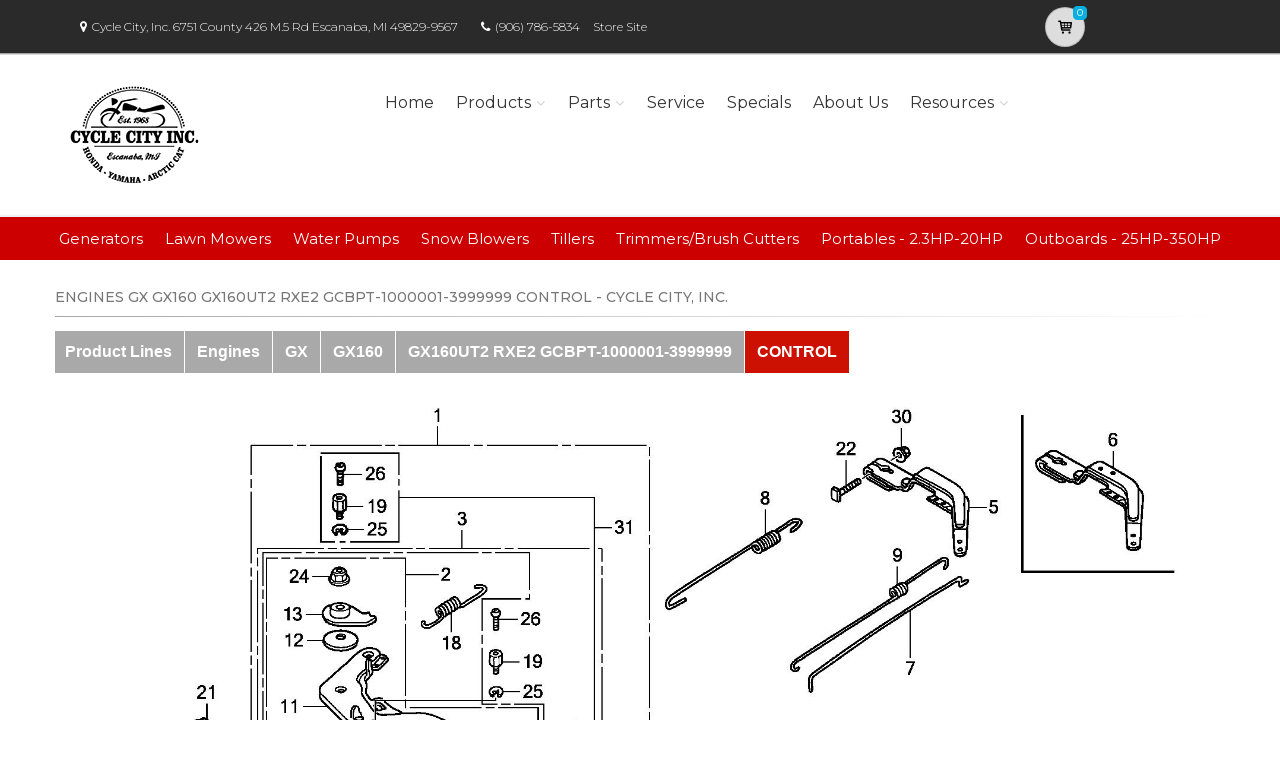

--- FILE ---
content_type: application/javascript; charset=utf-8
request_url: https://cdn.rawgit.com/anvaka/panzoom/v4.4.0/dist/panzoom.min.js
body_size: 6696
content:
(function(f){if(typeof exports==="object"&&typeof module!=="undefined"){module.exports=f()}else if(typeof define==="function"&&define.amd){define([],f)}else{var g;if(typeof window!=="undefined"){g=window}else if(typeof global!=="undefined"){g=global}else if(typeof self!=="undefined"){g=self}else{g=this}g.panzoom=f()}})(function(){var define,module,exports;return function e(t,n,r){function s(o,u){if(!n[o]){if(!t[o]){var a=typeof require=="function"&&require;if(!u&&a)return a(o,!0);if(i)return i(o,!0);var f=new Error("Cannot find module '"+o+"'");throw f.code="MODULE_NOT_FOUND",f}var l=n[o]={exports:{}};t[o][0].call(l.exports,function(e){var n=t[o][1][e];return s(n?n:e)},l,l.exports,e,t,n,r)}return n[o].exports}var i=typeof require=="function"&&require;for(var o=0;o<r.length;o++)s(r[o]);return s}({1:[function(require,module,exports){var wheel=require("wheel");var animate=require("amator");var kinetic=require("./lib/kinetic.js");var createEvent=require("./lib/createEvent.js");var preventTextSelection=require("./lib/textSelectionInterceptor.js")();var Transform=require("./lib/transform.js");var makeSvgController=require("./lib/svgController.js");var makeDomController=require("./lib/domController.js");var defaultZoomSpeed=.065;var defaultDoubleTapZoomSpeed=1.75;var doubleTapSpeedInMS=300;module.exports=createPanZoom;function createPanZoom(domElement,options){options=options||{};var domController=options.controller;if(!domController){if(domElement instanceof SVGElement){domController=makeSvgController(domElement)}if(domElement instanceof HTMLElement){domController=makeDomController(domElement)}}if(!domController){throw new Error("Cannot create panzoom for the current type of dom element")}var owner=domController.getOwner();var isDirty=false;var transform=new Transform;var realPinch=typeof options.realPinch==="boolean"?options.realPinch:false;var bounds=options.bounds;var maxZoom=typeof options.maxZoom==="number"?options.maxZoom:Number.POSITIVE_INFINITY;var minZoom=typeof options.minZoom==="number"?options.minZoom:0;var boundsPadding=typeof options.boundsPadding==="number"?options.boundsPadding:.05;var zoomDoubleClickSpeed=typeof options.zoomDoubleClickSpeed==="number"?options.zoomDoubleClickSpeed:defaultDoubleTapZoomSpeed;var beforeWheel=options.beforeWheel||noop;var speed=typeof options.zoomSpeed==="number"?options.zoomSpeed:defaultZoomSpeed;validateBounds(bounds);if(options.autocenter){autocenter()}var frameAnimation;var lastTouchEndTime=0;var touchInProgress=false;var panstartFired=false;var mouseX;var mouseY;var pinchZoomLength;var smoothScroll;if("smoothScroll"in options&&!options.smoothScroll){smoothScroll=rigidScroll()}else{smoothScroll=kinetic(getPoint,scroll,options.smoothScroll)}var moveByAnimation;var zoomToAnimation;var multitouch;listenForEvents();return{dispose:dispose,moveBy:internalMoveBy,moveTo:moveTo,centerOn:centerOn,zoomTo:publicZoomTo,zoomAbs:zoomAbs,getTransform:getTransformModel,showRectangle:showRectangle};function showRectangle(rect){var w=owner.clientWidth;var h=owner.clientHeight;var rectWidth=rect.right-rect.left;var rectHeight=rect.bottom-rect.top;if(!Number.isFinite(rectWidth)||!Number.isFinite(rectHeight)){throw new Error("Invalid rectangle")}var dh=h/rectHeight;var dw=w/rectWidth;var scale=Math.min(dw,dh);transform.x=-(rect.left+rectWidth/2)*scale+w/2;transform.y=-(rect.top+rectHeight/2)*scale+h/2;transform.scale=scale}function autocenter(){var w;var h;var left=0;var top=0;var sceneBoundingBox=getBoundingBox();if(sceneBoundingBox){left=sceneBoundingBox.left;top=sceneBoundingBox.top;w=sceneBoundingBox.right-sceneBoundingBox.left;h=sceneBoundingBox.bottom-sceneBoundingBox.top}else{w=owner.clientWidth;h=owner.clientHeight}var bbox=domController.getBBox();if(bbox.width===0||bbox.height===0){return}var dh=h/bbox.height;var dw=w/bbox.width;var scale=Math.min(dw,dh);transform.x=-(bbox.left+bbox.width/2)*scale+w/2+left;transform.y=-(bbox.top+bbox.height/2)*scale+h/2+top;transform.scale=scale}function getTransformModel(){return transform}function getPoint(){return{x:transform.x,y:transform.y}}function moveTo(x,y){transform.x=x;transform.y=y;keepTransformInsideBounds();triggerEvent("pan");makeDirty()}function moveBy(dx,dy){moveTo(transform.x+dx,transform.y+dy)}function keepTransformInsideBounds(){var boundingBox=getBoundingBox();if(!boundingBox)return;var adjusted=false;var clientRect=getClientRect();var diff=boundingBox.left-clientRect.right;if(diff>0){transform.x+=diff;adjusted=true}diff=boundingBox.right-clientRect.left;if(diff<0){transform.x+=diff;adjusted=true}diff=boundingBox.top-clientRect.bottom;if(diff>0){transform.y+=diff;adjusted=true}diff=boundingBox.bottom-clientRect.top;if(diff<0){transform.y+=diff;adjusted=true}return adjusted}function getBoundingBox(){if(!bounds)return;if(typeof bounds==="boolean"){var sceneWidth=owner.clientWidth;var sceneHeight=owner.clientHeight;return{left:sceneWidth*boundsPadding,top:sceneHeight*boundsPadding,right:sceneWidth*(1-boundsPadding),bottom:sceneHeight*(1-boundsPadding)}}return bounds}function getClientRect(){var bbox=domController.getBBox();var leftTop=client(bbox.left,bbox.top);return{left:leftTop.x,top:leftTop.y,right:bbox.width*transform.scale+leftTop.x,bottom:bbox.height*transform.scale+leftTop.y}}function client(x,y){return{x:x*transform.scale+transform.x,y:y*transform.scale+transform.y}}function makeDirty(){isDirty=true;frameAnimation=window.requestAnimationFrame(frame)}function zoomByRatio(clientX,clientY,ratio){if(isNaN(clientX)||isNaN(clientY)||isNaN(ratio)){throw new Error("zoom requires valid numbers")}var newScale=transform.scale*ratio;if(newScale<minZoom){if(transform.scale===minZoom)return;ratio=minZoom/transform.scale}if(newScale>maxZoom){if(transform.scale===maxZoom)return;ratio=maxZoom/transform.scale}var parentScaleX=1;var parentScaleY=1;var parentOffsetX=0;var parentOffsetY=0;if(domController.getScreenCTM){var parentCTM=domController.getScreenCTM();parentScaleX=parentCTM.a;parentScaleY=parentCTM.d;parentOffsetX=parentCTM.e;parentOffsetY=parentCTM.f}var x=clientX*parentScaleX-parentOffsetX;var y=clientY*parentScaleY-parentOffsetY;transform.x=x-ratio*(x-transform.x);transform.y=y-ratio*(y-transform.y);var transformAdjusted=keepTransformInsideBounds();if(!transformAdjusted)transform.scale*=ratio;triggerEvent("zoom");makeDirty()}function zoomAbs(clientX,clientY,zoomLevel){var ratio=zoomLevel/transform.scale;zoomByRatio(clientX,clientY,ratio)}function centerOn(ui){var parent=ui.ownerSVGElement;if(!parent)throw new Error("ui element is required to be within the scene");var clientRect=ui.getBoundingClientRect();var cx=clientRect.left+clientRect.width/2;var cy=clientRect.top+clientRect.height/2;var container=parent.getBoundingClientRect();var dx=container.width/2-cx;var dy=container.height/2-cy;internalMoveBy(dx,dy,true)}function internalMoveBy(dx,dy,smooth){if(!smooth){return moveBy(dx,dy)}if(moveByAnimation)moveByAnimation.cancel();var from={x:0,y:0};var to={x:dx,y:dy};var lastX=0;var lastY=0;moveByAnimation=animate(from,to,{step:function(v){moveBy(v.x-lastX,v.y-lastY);lastX=v.x;lastY=v.y}})}function scroll(x,y){cancelZoomAnimation();moveTo(x,y)}function dispose(){wheel.removeWheelListener(domElement,onMouseWheel);owner.removeEventListener("mousedown",onMouseDown);owner.removeEventListener("keydown",onKeyDown);owner.removeEventListener("dblclick",onDoubleClick);if(frameAnimation){window.cancelAnimationFrame(frameAnimation);frameAnimation=0}smoothScroll.cancel();releaseDocumentMouse();releaseTouches();triggerPanEnd()}function listenForEvents(){owner.addEventListener("mousedown",onMouseDown);owner.addEventListener("dblclick",onDoubleClick);owner.addEventListener("touchstart",onTouch);owner.addEventListener("keydown",onKeyDown);wheel.addWheelListener(domElement,onMouseWheel);makeDirty()}function frame(){if(isDirty)applyTransform()}function applyTransform(){isDirty=false;domController.applyTransform(transform);triggerEvent("transform");frameAnimation=0}function onKeyDown(e){var x=0,y=0,z=0;if(e.keyCode===38){y=1}else if(e.keyCode===40){y=-1}else if(e.keyCode===37){x=1}else if(e.keyCode===39){x=-1}else if(e.keyCode===189||e.keyCode===109){z=1}else if(e.keyCode===187||e.keyCode===107){z=-1}if(x||y){e.preventDefault();e.stopPropagation();var clientRect=owner.getBoundingClientRect();var offset=Math.min(clientRect.width,clientRect.height);var moveSpeedRatio=.05;var dx=offset*moveSpeedRatio*x;var dy=offset*moveSpeedRatio*y;internalMoveBy(dx,dy)}if(z){var scaleMultiplier=getScaleMultiplier(z);publicZoomTo(owner.clientWidth/2,owner.clientHeight/2,scaleMultiplier)}}function onTouch(e){beforeTouch(e);if(e.touches.length===1){return handleSingleFingerTouch(e,e.touches[0])}else if(e.touches.length===2){pinchZoomLength=getPinchZoomLength(e.touches[0],e.touches[1]);multitouch=true;startTouchListenerIfNeeded()}}function beforeTouch(e){if(options.onTouch&&!options.onTouch(e)){return}e.stopPropagation();e.preventDefault()}function handleSingleFingerTouch(e){var touch=e.touches[0];mouseX=touch.clientX;mouseY=touch.clientY;startTouchListenerIfNeeded()}function startTouchListenerIfNeeded(){if(!touchInProgress){touchInProgress=true;document.addEventListener("touchmove",handleTouchMove);document.addEventListener("touchend",handleTouchEnd);document.addEventListener("touchcancel",handleTouchEnd)}}function handleTouchMove(e){if(e.touches.length===1){e.stopPropagation();var touch=e.touches[0];var dx=touch.clientX-mouseX;var dy=touch.clientY-mouseY;if(dx!==0&&dy!==0){triggerPanStart()}mouseX=touch.clientX;mouseY=touch.clientY;internalMoveBy(dx,dy)}else if(e.touches.length===2){multitouch=true;var t1=e.touches[0];var t2=e.touches[1];var currentPinchLength=getPinchZoomLength(t1,t2);var scaleMultiplier=1;if(realPinch){scaleMultiplier=currentPinchLength/pinchZoomLength}else{var delta=0;if(currentPinchLength<pinchZoomLength){delta=1}else if(currentPinchLength>pinchZoomLength){delta=-1}scaleMultiplier=getScaleMultiplier(delta)}mouseX=(t1.clientX+t2.clientX)/2;mouseY=(t1.clientY+t2.clientY)/2;publicZoomTo(mouseX,mouseY,scaleMultiplier);pinchZoomLength=currentPinchLength;e.stopPropagation();e.preventDefault()}}function handleTouchEnd(e){if(e.touches.length>0){mouseX=e.touches[0].clientX;mouseY=e.touches[0].clientY}else{var now=new Date;if(now-lastTouchEndTime<doubleTapSpeedInMS){smoothZoom(mouseX,mouseY,zoomDoubleClickSpeed)}lastTouchEndTime=now;touchInProgress=false;triggerPanEnd();releaseTouches()}}function getPinchZoomLength(finger1,finger2){return Math.sqrt((finger1.clientX-finger2.clientX)*(finger1.clientX-finger2.clientX)+(finger1.clientY-finger2.clientY)*(finger1.clientY-finger2.clientY))}function onDoubleClick(e){smoothZoom(e.clientX,e.clientY,zoomDoubleClickSpeed);e.preventDefault();e.stopPropagation()}function onMouseDown(e){if(touchInProgress){e.stopPropagation();return false}var isLeftButton=e.button===1&&window.event!==null||e.button===0;if(!isLeftButton)return;mouseX=e.clientX;mouseY=e.clientY;document.addEventListener("mousemove",onMouseMove);document.addEventListener("mouseup",onMouseUp);preventTextSelection.capture(e.target||e.srcElement);return false}function onMouseMove(e){if(touchInProgress)return;triggerPanStart();var dx=e.clientX-mouseX;var dy=e.clientY-mouseY;mouseX=e.clientX;mouseY=e.clientY;internalMoveBy(dx,dy)}function onMouseUp(){preventTextSelection.release();triggerPanEnd();releaseDocumentMouse()}function releaseDocumentMouse(){document.removeEventListener("mousemove",onMouseMove);document.removeEventListener("mouseup",onMouseUp);panstartFired=false}function releaseTouches(){document.removeEventListener("touchmove",handleTouchMove);document.removeEventListener("touchend",handleTouchEnd);document.removeEventListener("touchcancel",handleTouchEnd);panstartFired=false;multitouch=false}function onMouseWheel(e){if(beforeWheel(e))return;smoothScroll.cancel();var scaleMultiplier=getScaleMultiplier(e.deltaY);if(scaleMultiplier!==1){publicZoomTo(e.clientX,e.clientY,scaleMultiplier);e.preventDefault()}}function smoothZoom(clientX,clientY,scaleMultiplier){var fromValue=transform.scale;var from={scale:fromValue};var to={scale:scaleMultiplier*fromValue};smoothScroll.cancel();cancelZoomAnimation();triggerEvent("zoom");zoomToAnimation=animate(from,to,{step:function(v){zoomAbs(clientX,clientY,v.scale)}})}function publicZoomTo(clientX,clientY,scaleMultiplier){smoothScroll.cancel();cancelZoomAnimation();return zoomByRatio(clientX,clientY,scaleMultiplier)}function cancelZoomAnimation(){if(zoomToAnimation){zoomToAnimation.cancel();zoomToAnimation=null}}function getScaleMultiplier(delta){var scaleMultiplier=1;if(delta>0){scaleMultiplier=1-speed}else if(delta<0){scaleMultiplier=1+speed}return scaleMultiplier}function triggerPanStart(){if(!panstartFired){triggerEvent("panstart");panstartFired=true;smoothScroll.start()}}function triggerPanEnd(){if(panstartFired){if(!multitouch)smoothScroll.stop();triggerEvent("panend")}}function triggerEvent(name){var event=createEvent(name);domElement.dispatchEvent(event)}}function noop(){}function validateBounds(bounds){var boundsType=typeof bounds;if(boundsType==="undefined"||boundsType==="boolean")return;var validBounds=isNumber(bounds.left)&&isNumber(bounds.top)&&isNumber(bounds.bottom)&&isNumber(bounds.right);if(!validBounds)throw new Error("Bounds object is not valid. It can be: "+"undefined, boolean (true|false) or an object {left, top, right, bottom}")}function isNumber(x){return Number.isFinite(x)}function isNaN(value){if(Number.isNaN){return Number.isNaN(value)}return value!==value}function rigidScroll(){return{start:noop,stop:noop,cancel:noop}}},{"./lib/createEvent.js":2,"./lib/domController.js":3,"./lib/kinetic.js":4,"./lib/svgController.js":5,"./lib/textSelectionInterceptor.js":6,"./lib/transform.js":7,amator:8,wheel:10}],2:[function(require,module,exports){module.exports=createEvent;var isIE=typeof Event!=="function";function createEvent(name){if(isIE){var evt=document.createEvent("CustomEvent");evt.initCustomEvent(name,true,true,undefined);return evt}else{return new Event(name,{bubbles:true})}}},{}],3:[function(require,module,exports){module.exports=makeDomController;function makeDomController(domElement){var elementValid=domElement instanceof HTMLElement;if(!elementValid){throw new Error("svg element is required for svg.panzoom to work")}var owner=domElement.parentElement;if(!owner){throw new Error("Do not apply panzoom to the detached DOM element. ")}domElement.scrollTop=0;owner.setAttribute("tabindex",1);var api={getBBox:getBBox,getOwner:getOwner,applyTransform:applyTransform};return api;function getOwner(){return owner}function getBBox(){return{left:0,top:0,width:domElement.clientWidth,height:domElement.clientHeight}}function applyTransform(transform){domElement.style.transformOrigin="0 0 0";domElement.style.transform="matrix("+transform.scale+", 0, 0, "+transform.scale+", "+transform.x+", "+transform.y+")"}}},{}],4:[function(require,module,exports){module.exports=kinetic;function kinetic(getPoint,scroll,settings){if(typeof settings!=="object"){settings={}}var minVelocity=typeof settings.minVelocity==="number"?settings.minVelocity:5;var amplitude=typeof settings.amplitude==="number"?settings.amplitude:.25;var lastPoint;var timestamp;var timeConstant=342;var ticker;var vx,targetX,ax;var vy,targetY,ay;var raf;return{start:start,stop:stop,cancel:dispose};function dispose(){window.clearInterval(ticker);window.cancelAnimationFrame(raf)}function start(){lastPoint=getPoint();ax=ay=vx=vy=0;timestamp=new Date;window.clearInterval(ticker);window.cancelAnimationFrame(raf);ticker=window.setInterval(track,100)}function track(){var now=Date.now();var elapsed=now-timestamp;timestamp=now;var currentPoint=getPoint();var dx=currentPoint.x-lastPoint.x;var dy=currentPoint.y-lastPoint.y;lastPoint=currentPoint;var dt=1e3/(1+elapsed);vx=.8*dx*dt+.2*vx;vy=.8*dy*dt+.2*vy}function stop(){window.clearInterval(ticker);window.cancelAnimationFrame(raf);var currentPoint=getPoint();targetX=currentPoint.x;targetY=currentPoint.y;timestamp=Date.now();if(vx<-minVelocity||vx>minVelocity){ax=amplitude*vx;targetX+=ax}if(vy<-minVelocity||vy>minVelocity){ay=amplitude*vy;targetY+=ay}raf=window.requestAnimationFrame(autoScroll)}function autoScroll(){var elapsed=Date.now()-timestamp;var moving=false;var dx=0;var dy=0;if(ax){dx=-ax*Math.exp(-elapsed/timeConstant);if(dx>.5||dx<-.5)moving=true;else dx=ax=0}if(ay){dy=-ay*Math.exp(-elapsed/timeConstant);if(dy>.5||dy<-.5)moving=true;else dy=ay=0}if(moving){scroll(targetX+dx,targetY+dy);raf=window.requestAnimationFrame(autoScroll)}}}},{}],5:[function(require,module,exports){module.exports=makeSvgController;function makeSvgController(svgElement){var elementValid=svgElement instanceof SVGElement;if(!elementValid){throw new Error("svg element is required for svg.panzoom to work")}var owner=svgElement.ownerSVGElement;if(!owner){throw new Error("Do not apply panzoom to the root <svg> element. "+"Use its child instead (e.g. <g></g>). "+"As of March 2016 only FireFox supported transform on the root element")}owner.setAttribute("tabindex",1);var api={getBBox:getBBox,getScreenCTM:getScreenCTM,getOwner:getOwner,applyTransform:applyTransform};return api;function getOwner(){return owner}function getBBox(){var bbox=svgElement.getBBox();return{left:bbox.x,top:bbox.y,width:bbox.width,height:bbox.height}}function getScreenCTM(){return owner.getScreenCTM()}function applyTransform(transform){svgElement.setAttribute("transform","matrix("+transform.scale+" 0 0 "+transform.scale+" "+transform.x+" "+transform.y+")")}}},{}],6:[function(require,module,exports){module.exports=createTextSelectionInterceptor;function createTextSelectionInterceptor(){var dragObject;var prevSelectStart;var prevDragStart;return{capture:capture,release:release};function capture(domObject){prevSelectStart=window.document.onselectstart;prevDragStart=window.document.ondragstart;window.document.onselectstart=disabled;dragObject=domObject;dragObject.ondragstart=disabled}function release(){window.document.onselectstart=prevSelectStart;if(dragObject)dragObject.ondragstart=prevDragStart}}function disabled(e){e.stopPropagation();return false}},{}],7:[function(require,module,exports){module.exports=Transform;function Transform(){this.x=0;this.y=0;this.scale=1}},{}],8:[function(require,module,exports){var BezierEasing=require("bezier-easing");var animations={ease:BezierEasing(.25,.1,.25,1),easeIn:BezierEasing(.42,0,1,1),easeOut:BezierEasing(0,0,.58,1),easeInOut:BezierEasing(.42,0,.58,1),linear:BezierEasing(0,0,1,1)};module.exports=animate;module.exports.makeAggregateRaf=makeAggregateRaf;module.exports.sharedScheduler=makeAggregateRaf();function animate(source,target,options){var start=Object.create(null);var diff=Object.create(null);options=options||{};var easing=typeof options.easing==="function"?options.easing:animations[options.easing];if(!easing){if(options.easing){console.warn("Unknown easing function in amator: "+options.easing)}easing=animations.ease}var step=typeof options.step==="function"?options.step:noop;var done=typeof options.done==="function"?options.done:noop;var scheduler=getScheduler(options.scheduler);var keys=Object.keys(target);keys.forEach(function(key){start[key]=source[key];diff[key]=target[key]-source[key]});var durationInMs=typeof options.duration==="number"?options.duration:400;var durationInFrames=Math.max(1,durationInMs*.06);var previousAnimationId;var frame=0;previousAnimationId=scheduler.next(loop);return{cancel:cancel};function cancel(){scheduler.cancel(previousAnimationId);previousAnimationId=0}function loop(){var t=easing(frame/durationInFrames);frame+=1;setValues(t);if(frame<=durationInFrames){previousAnimationId=scheduler.next(loop);step(source)}else{previousAnimationId=0;setTimeout(function(){done(source)},0)}}function setValues(t){keys.forEach(function(key){source[key]=diff[key]*t+start[key]})}}function noop(){}function getScheduler(scheduler){if(!scheduler){var canRaf=typeof window!=="undefined"&&window.requestAnimationFrame;return canRaf?rafScheduler():timeoutScheduler()}if(typeof scheduler.next!=="function")throw new Error("Scheduler is supposed to have next(cb) function");if(typeof scheduler.cancel!=="function")throw new Error("Scheduler is supposed to have cancel(handle) function");return scheduler}function rafScheduler(){return{next:window.requestAnimationFrame.bind(window),cancel:window.cancelAnimationFrame.bind(window)}}function timeoutScheduler(){return{next:function(cb){return setTimeout(cb,1e3/60)},cancel:function(id){return clearTimeout(id)}}}function makeAggregateRaf(){var frontBuffer=new Set;var backBuffer=new Set;var frameToken=0;return{next:next,cancel:next,clearAll:clearAll};function clearAll(){frontBuffer.clear();backBuffer.clear();cancelAnimationFrame(frameToken);frameToken=0}function next(callback){backBuffer.add(callback);renderNextFrame()}function renderNextFrame(){if(!frameToken)frameToken=requestAnimationFrame(renderFrame)}function renderFrame(){frameToken=0;var t=backBuffer;backBuffer=frontBuffer;frontBuffer=t;frontBuffer.forEach(function(callback){callback()});frontBuffer.clear()}function cancel(callback){backBuffer.delete(callback)}}},{"bezier-easing":9}],9:[function(require,module,exports){var NEWTON_ITERATIONS=4;var NEWTON_MIN_SLOPE=.001;var SUBDIVISION_PRECISION=1e-7;var SUBDIVISION_MAX_ITERATIONS=10;var kSplineTableSize=11;var kSampleStepSize=1/(kSplineTableSize-1);var float32ArraySupported=typeof Float32Array==="function";function A(aA1,aA2){return 1-3*aA2+3*aA1}function B(aA1,aA2){return 3*aA2-6*aA1}function C(aA1){return 3*aA1}function calcBezier(aT,aA1,aA2){return((A(aA1,aA2)*aT+B(aA1,aA2))*aT+C(aA1))*aT}function getSlope(aT,aA1,aA2){return 3*A(aA1,aA2)*aT*aT+2*B(aA1,aA2)*aT+C(aA1)}function binarySubdivide(aX,aA,aB,mX1,mX2){var currentX,currentT,i=0;do{currentT=aA+(aB-aA)/2;currentX=calcBezier(currentT,mX1,mX2)-aX;if(currentX>0){aB=currentT}else{aA=currentT}}while(Math.abs(currentX)>SUBDIVISION_PRECISION&&++i<SUBDIVISION_MAX_ITERATIONS);return currentT}function newtonRaphsonIterate(aX,aGuessT,mX1,mX2){for(var i=0;i<NEWTON_ITERATIONS;++i){var currentSlope=getSlope(aGuessT,mX1,mX2);if(currentSlope===0){return aGuessT}var currentX=calcBezier(aGuessT,mX1,mX2)-aX;aGuessT-=currentX/currentSlope}return aGuessT}module.exports=function bezier(mX1,mY1,mX2,mY2){if(!(0<=mX1&&mX1<=1&&0<=mX2&&mX2<=1)){throw new Error("bezier x values must be in [0, 1] range")}var sampleValues=float32ArraySupported?new Float32Array(kSplineTableSize):new Array(kSplineTableSize);if(mX1!==mY1||mX2!==mY2){for(var i=0;i<kSplineTableSize;++i){sampleValues[i]=calcBezier(i*kSampleStepSize,mX1,mX2)}}function getTForX(aX){var intervalStart=0;var currentSample=1;var lastSample=kSplineTableSize-1;for(;currentSample!==lastSample&&sampleValues[currentSample]<=aX;++currentSample){intervalStart+=kSampleStepSize}--currentSample;var dist=(aX-sampleValues[currentSample])/(sampleValues[currentSample+1]-sampleValues[currentSample]);var guessForT=intervalStart+dist*kSampleStepSize;var initialSlope=getSlope(guessForT,mX1,mX2);if(initialSlope>=NEWTON_MIN_SLOPE){return newtonRaphsonIterate(aX,guessForT,mX1,mX2)}else if(initialSlope===0){return guessForT}else{return binarySubdivide(aX,intervalStart,intervalStart+kSampleStepSize,mX1,mX2)}}return function BezierEasing(x){if(mX1===mY1&&mX2===mY2){return x}if(x===0){return 0}if(x===1){return 1}return calcBezier(getTForX(x),mY1,mY2)}}},{}],10:[function(require,module,exports){module.exports=addWheelListener;module.exports.addWheelListener=addWheelListener;module.exports.removeWheelListener=removeWheelListener;var prefix="",_addEventListener,_removeEventListener,support;detectEventModel(typeof window!=="undefined"&&window,typeof document!=="undefined"&&document);function addWheelListener(elem,callback,useCapture){_addWheelListener(elem,support,callback,useCapture);if(support=="DOMMouseScroll"){_addWheelListener(elem,"MozMousePixelScroll",callback,useCapture)}}function removeWheelListener(elem,callback,useCapture){_removeWheelListener(elem,support,callback,useCapture);if(support=="DOMMouseScroll"){_removeWheelListener(elem,"MozMousePixelScroll",callback,useCapture)}}function _addWheelListener(elem,eventName,callback,useCapture){elem[_addEventListener](prefix+eventName,support=="wheel"?callback:function(originalEvent){!originalEvent&&(originalEvent=window.event);var event={originalEvent:originalEvent,target:originalEvent.target||originalEvent.srcElement,type:"wheel",deltaMode:originalEvent.type=="MozMousePixelScroll"?0:1,deltaX:0,deltaY:0,deltaZ:0,clientX:originalEvent.clientX,clientY:originalEvent.clientY,preventDefault:function(){originalEvent.preventDefault?originalEvent.preventDefault():originalEvent.returnValue=false},stopPropagation:function(){if(originalEvent.stopPropagation)originalEvent.stopPropagation()},stopImmediatePropagation:function(){if(originalEvent.stopImmediatePropagation)originalEvent.stopImmediatePropagation()}};if(support=="mousewheel"){event.deltaY=-1/40*originalEvent.wheelDelta;originalEvent.wheelDeltaX&&(event.deltaX=-1/40*originalEvent.wheelDeltaX)}else{event.deltaY=originalEvent.detail}return callback(event)},useCapture||false)}function _removeWheelListener(elem,eventName,callback,useCapture){elem[_removeEventListener](prefix+eventName,callback,useCapture||false)}function detectEventModel(window,document){if(window&&window.addEventListener){_addEventListener="addEventListener";_removeEventListener="removeEventListener"}else{_addEventListener="attachEvent";_removeEventListener="detachEvent";prefix="on"}if(document){support="onwheel"in document.createElement("div")?"wheel":document.onmousewheel!==undefined?"mousewheel":"DOMMouseScroll"}else{support="wheel"}}},{}]},{},[1])(1)});


--- FILE ---
content_type: application/javascript
request_url: https://cyclecityinc.powerdealer.honda.com/Scripts/pages/cart-functions.js?v=1
body_size: 9677
content:
var _checkout = null;
var _cart = null;
var _calculatingShipping = false;
var _calculatingTax = false;
var useStripe = false;
var usePayPal = false;
var cardValid = false;
var shippingFromState;
var _requestVerificationToken = $('input[name="__RequestVerificationToken"]').val();

var checkoutOpts = {
    lines: 13, // The number of lines to draw
    length: 38, // The length of each line
    width: 17, // The line thickness
    radius: 45, // The radius of the inner circle
    scale: 0.25, // Scales overall size of the spinner
    corners: 1, // Corner roundness (0..1)
    color: '#ffffff', // CSS color or array of colors
    fadeColor: 'transparent', // CSS color or array of colors
    opacity: 0.25, // Opacity of the lines
    rotate: 0, // The rotation offset
    direction: 1, // 1: clockwise, -1: counterclockwise
    speed: 1, // Rounds per second
    trail: 66, // Afterglow percentage
    fps: 20, // Frames per second when using setTimeout() as a fallback in IE 9
    zIndex: 2e9, // The z-index (defaults to 2000000000)
    className: 'spinner', // The CSS class to assign to the spinner
    top: '50%', // Top position relative to parent
    left: '50%', // Left position relative to parent
    shadow: 'none', // Box-shadow for the lines
    position: 'absolute' // Element positioning
};
var cartOpts = {
    lines: 13, // The number of lines to draw
    length: 38, // The length of each line
    width: 17, // The line thickness
    radius: 45, // The radius of the inner circle
    scale: 0.25, // Scales overall size of the spinner
    corners: 1, // Corner roundness (0..1)
    color: '#ffffff', // CSS color or array of colors
    fadeColor: 'transparent', // CSS color or array of colors
    opacity: 0.5, // Opacity of the lines
    rotate: 0, // The rotation offset
    direction: 1, // 1: clockwise, -1: counterclockwise
    speed: 1, // Rounds per second
    trail: 66, // Afterglow percentage
    fps: 20, // Frames per second when using setTimeout() as a fallback in IE 9
    zIndex: 2e9, // The z-index (defaults to 2000000000)
    className: 'spinner', // The CSS class to assign to the spinner
    top: '50%', // Top position relative to parent
    left: '50%', // Left position relative to parent
    shadow: 'none', // Box-shadow for the lines
    position: 'absolute' // Element positioning
};

$(function () {

    var userAgent = navigator.userAgent;
    var os, browser, deviceType;

    // Operating System
    if (userAgent.match(/Windows NT 10.0/)) {
        os = "Windows";
    } else if (userAgent.match(/Macintosh/)) {
        os = "macOS";
    } else if (userAgent.match(/Android/)) {
        os = "Android";
    } else if (userAgent.match(/iPhone/)) {
        os = "iOS";
    }

    $('#OS').val(os);
    // Add more conditions as needed

    // Browser
    if (userAgent.match(/Chrome/)) {
        browser = "Google Chrome";
    } else if (userAgent.match(/Firefox/)) {
        browser = "Mozilla Firefox";
    } else if (userAgent.match(/Safari/)) {
        browser = "Safari";
    }
    else {
        browser = "Other";
    }

    $('#Browser').val(browser);

    // Add more conditions as needed

    // Device Type
    if (userAgent.match(/iPhone|Android/)) {
        deviceType = "Mobile";
    } else {
        deviceType = "Desktop/Laptop";
    }

    $('#Device').val(deviceType);

    console.log("Operating System:", os);
    console.log("Browser:", browser);
    console.log("Device Type:", deviceType);

    var cartId = GetCartId();
    $('#CartId').val(cartId);


    console.log('cart load');
    $.localStorage.set('referer', $('#referer').val());

    (function () {
        try {
            $.localStorage.remove("cart");
            $.localStorage.remove("checkout");
        }
        catch (err) {
            console.error("Error clearing local storage", err);
        }

        console.log("cart-functions.js init");

        if (usePayPal) {
            //$('#submit-order').hide();
            var FUNDING_SOURCES = [

                paypal.FUNDING.PAYPAL,

                //paypal.FUNDING.CREDIT,

                //paypal.FUNDING.CARD

            ];
            FUNDING_SOURCES.forEach(function (fundingSource) {
                var button = paypal.Buttons({
                    //style: {
                    //    //layout: 'vertical',
                    //    //color: 'blue',
                    //    //shape: 'rect',
                    //    label: 'pay'
                    //},

                    fundingSource: fundingSource,


                    createOrder: function (data, actions) {

                        updateCart(_cart);
                        var total = $('#summary-total').data('total');
                        console.log('calling paypal order create with authorize', total);
                        return actions.order.create({
                            "intent": "authorize",
                            purchase_units: [{
                                amount: {
                                    value: total
                                }
                            }]
                        });
                    },
                    onApprove: function (data, actions) {
                        console.log('onApprovePayPal', data);
                        var checkout = _checkout;
                        checkout.ConfirmationCode = data.orderID;
                        saveCheckout(checkout);
                        submitOrder();
                    }
                }).render('#paypal-button-container');
            }
            )
        }



        $.fn.serializeObject = function () {
            var o = {};
            var a = this.serializeArray();
            $.each(a, function () {
                if (o[this.name] !== undefined) {
                    if (!o[this.name].push) {
                        o[this.name] = [o[this.name]];
                    }
                    o[this.name].push(this.value || '');
                } else {
                    o[this.name] = this.value || '';
                }
            });
            return o;
        };
        // get the cart
        GetCart();
        //$('#billing-information').parsley();

        $('.add-to-cart').click(function () {

            var qty = 1;
            if ($('#quantity').length)
                qty = $('#quantity').val();

            var cartId = GetCartId();

            var data = {
                CartId: cartId,
                ModelName: $(this).data('skudisplay'),
                Sku: $(this).data('sku'),
                SkuDescription: $(this).data('skudescription'),
                ModelId: $(this).data('modelid'),
                SkuTypeCd: $(this).data('skytype'),
                Description: $(this).data('description'),
                Price: $(this).data('price'),
                WeightLbs: $(this).data('weightlbs'),
                Image: $(this).data('img'),
                Quantity: qty,
                __RequestVerificationToken: _requestVerificationToken
            };
            console.log('data', data);
            // Chris' additions for add to cart modal 9/3/19
            var Image = $(this).data('img');
            var Model = $(this).data('modelname');
            var Price = $(this).data('price');
            var Description = $(this).data('description');

            $.post("/shopping-cart/add-to-cart", data)
                .done(function (data) {

                    //$.growl.notice({
                    //    title: "Success",
                    //    message: "Item added to cart.",
                    //    location: 'br'
                    //});
                    //$.localStorage.set('cart', data);
                    var count = data.Cart.NumberOfItems;
                    SetCartCountDirect(count);

                    //showDialog(data);

                    // Chris' additions for add to cart modal 9/3/19
                    $(".modal-title #myModalLabel").html(Model);
                    $(".modal-body #modelName").html(Model);
                    $(".modal-body #modelPrice").html(Price);
                    $(".modal-body #desc").html(Description);
                    $('.modal-body #modalImage').attr('src', Image);
                    $('#addtocart_modal').modal('show');
                });

        });// add to cart

        // Chris' additions for add to cart modal 9/3/19
        $(document.body).on('click', '.atc-checkout', function (e) {
            e.preventDefault();
            var cartId = GetCartId();
            if (cartId) {
                document.location.href = '/shopping-cart/';
            }
            else {
                // display a message indicating nothing is in the cart
            }
        });


        $('input, select').keyup(function (e) {
            if (e.keyCode === 13) {
                $('#search-button').click();
            }
        });

        $('.numeric').on('keypress',
            function (e) {
                return isNumberKey(e);
            });


        $('#illustration-references').on('click', '.add-part-to-cart', function (e) {
            // this function is also in the pub-detail view and the add to cart view
            $(this).spin(cartOpts);
            e.preventDefault();

            var Image = $(this).data('img');
            var Model = $(this).data('modelname');
            var Price = $(this).data('price');

            Price = parseFloat(Price).toFixed(2);
            var Description = $(this).data('description');

            var data = getCartItem($(this));
            data.description = Description;
            if (data.Quantity === 0) {
                $('a.add-part-to-cart').spin(false);
            }
            console.log("atc.data", data);
            $.post("/shopping-cart/add-to-cart", data)
                .done(function (data) {
                    $(".add-part-to-cart").spin(false);

                    $(".modal-title #myModalLabel").html(Model);
                    $(".modal-body #modelName").html(Model);
                    $(".modal-body #modelPrice").html(Price);
                    $(".modal-body #desc").html(Description);
                    $('.modal-body #modalImage').attr('src', Image);
                    $('#addtocart_modal').modal('show');

                    //$.localStorage.set('cart', data);
                    var count = data.Cart.NumberOfItems;
                    SetCartCountDirect(count);
                });
        });


        $('#serial-search').on('click',
            function (e) {
                e.preventDefault();
                $('#warning-alert').hide();
                $('#error-alert').hide();

                $(this).spin(cartOpts);
                var prefix = $("#prefix").val();
                var suffix = $("#suffix").val();
                var division = $(this).data('division');
                var url = '/parts/' + division + '/vin/' + prefix + '-' + suffix;

                $.get(url)
                    .done(function (result) {
                        $('#serial-search').spin(false);
                        console.log("result", result);
                        if (result.UrlPath) {
                            if (result.Items && result.Items.length > 0) {
                                $('#warning-alert span').html(result.Items[0]);
                                $('#warning-alert a').attr('href', result.UrlPath);
                                $('#warning-alert').show();

                            }
                            else {
                                // valid and no concerns, redirect
                                document.location.href = result.UrlPath;
                            }
                        }
                        else {
                            $('#error-alert').show();
                        }

                    });
            });


        $('#SelectedModelId').change(function () {

            var activeId = $(this).val();
            $('.pricing-detail.active').removeClass('active');
            $(activeId).addClass('active');

        });

        //#shipping-info-check
        $('.billing').change(function () {
            var checked = $('#shipping-info-check').is(':checked');
            if (checked) {
                var e = $(this).data('shipping-element');
                $(e).val($(this).val());
            }
        });


        // cart



        $('.js-remove').click(function () {
            var cart = _cart; //$.localStorage.get('cart');
            cart.Cart.Items = removeItemFromCartBySerialNumber($(this).data('linenumber'));
            var newTotal = 0;
            var newQuantity = 0;

            jQuery.each(cart.Cart.Items, function (idx, ele) {
                newTotal += ele.Quantity * ele.ActualPrice;
                newQuantity += ele.Quantity;
            });

            $('.js-total-amount').html('$' + parseFloat(newTotal, 10).toFixed(2).replace(/(\d)(?=(\d{3})+\.)/g, "$1,").toString());
            $('.js-total-quantity').html('Total ' + cart.Cart.NumberOfItems + ' Items');

            var data = cart;
            updateCart(data);

        });

        $('.js-quantity').change(function () {
            var cart = _cart; //$.localStorage.get('cart');
            var linenumber = $(this).data('linenumber');
            var quantity = $(this).val();

            if (quantity <= 0) {
                cart.Cart.Items = removeItemFromCartBySerialNumber(linenumber);
            } else {
                jQuery.each(cart.Cart.Items, function (idx, ele) {
                    if (ele.LineNumber === linenumber) {
                        cart.Cart.NumberOfItems += quantity - ele.Quantity;
                        cart.Cart.Items[idx].Quantity = quantity;
                    }
                });
            }
            //$.localStorage.set('cart', cart);

        });

        $('.js-update-cart').click(function () {
            var cart = _cart; //$.localStorage.get('cart');

            updateCart(cart);
            hideAnyNotPresent();
        });

        $('.js-keep-shopping').click(function () {
            window.history.back();
        });



        $("#checkout .form-control").not("#checkout .form-control.cc").not('#SelectedShipping').on('change', function (e) {

            var name = $(this).attr("name");
            var val = $(this).val();
            console.log("checkout-form .form-control change", name);
            _checkout[name] = val;
            saveCheckout(_checkout);
        });

        $("#checkout .form-control.cc").on('change', function (e) {
            var name = $(this).attr("name");
            var val = $(this).val();
            console.log("checkout-form .form-control.cc change", name);
            _checkout.CreditCard[name] = val;

            saveCheckout(_checkout);
        });
        $("#shipping .form-control.shipping-info").on('change', function (e) {
            getShippingInfo();
        });


        $("#tab-shipping, #tab-billing").on('click', function (e) {



            $('#summary-container').fadeIn();
            $('.checkouttabs a').removeClass('active');
            $(this).addClass('active');
        });
        $("#tab-billing").on('click', function (e) {
            if (useStripe) {
                $('#SelectedShipping').attr("disabled", true);
            }
            TrackBilling();
        });
        $("#tab-shipping").on('click', function (e) {
            if (useStripe) {
                $('#SelectedShipping').attr("disabled", false);
            }
            TrackShipping()
        });
        $("#tab-review").on('click', function (e) {

            NavigateToReview();


        });



        $(".nav-button").on('click', function (e) {

            var valid = $("#checkout").valid();
            console.log(name + " checkout valid", valid);
            //console.log($(this).data('nav') + ' click');

            if (valid) {
                var tab = $(this).data('nav');
                console.log('tab', tab);
                $(tab).click();
                window.scrollTo(0, 0);
            }
        });



        $('#same-as-shipping').on('change', function (e) {
            if (this.checked) {
                //console.log("same-as-shipping:checkout", checkout);
                _checkout.BillingAddressLine1 = _checkout.ShippingAddressLine1;
                _checkout.BillingAddressLine2 = _checkout.ShippingAddressLine2;
                _checkout.BillingCity = _checkout.ShippingCity;
                _checkout.BillingState = _checkout.ShippingState;
                _checkout.BillingZip = _checkout.ShippingZip;

                $("input[name='BillingAddressLine1']").val(_checkout.ShippingAddressLine1);
                $("input[name='BillingAddressLine2']").val(_checkout.ShippingAddressLine2);
                $("input[name='BillingCity']").val(_checkout.ShippingCity);
                $("select[name='BillingState']").val(_checkout.ShippingState);
                $("input[name='BillingZip']").val(_checkout.ShippingZip);




                updateSummary();
                saveCheckout(_checkout);

            }
        });
        $('#SelectedShipping').on('change', function (e) {

            var idx = $(this).val();
            console.log("idx", idx);
            var selectedShipping = _checkout.ShippingRates[idx];
            console.log("selectedShipping", selectedShipping);

            _checkout.SelectedShipping = selectedShipping;
            _checkout.ShippingAndHandling = selectedShipping.TotalCharges;
            console.log("_checkout.SelectedShipping", _checkout.SelectedShipping);
            console.log("_checkout.ShippingAndHandling", _checkout.ShippingAndHandling);
            $("#selected-shipping-amount").text('$' + selectedShipping.TotalCharges);
            getTax(_checkout);

        });

        $('#ShippingState').on('change', function (e) {
            var state = $(this).val();
            console.log("ShippingState", state);

            var cart = _cart.Cart;
            console.log("cart", cart);

            var items = cart.Items;
            console.log("items", items);

            if (state == "CA") {
                items.forEach(function (item) {
                    console.log("model", item)
                    if (item.IsAvailableInCA == false && item.SkuTypeCd != 'part') {
                        console.log(item.SkuTypeCd);
                        $("#CustomerFirstName").val("").change();
                        $("#CustomerLastName").val("").change();
                        $("#ShippingAddressLine1").val("").change();
                        $("#ShippingAddressLine2").val("").change();
                        $("#ShippingCity").val("").change();
                        $("#ShippingState").val("").change();
                        $("#ShippingCity").val("").change();
                        $("#ShippingZip").val("").change();
                        $("#CustomerEmail").val("").change();
                        $("#CustomerPhone").val("").change();

                        alert("We are sorry. The " + item.Sku + " cannot currently be shipped to California");
                    }
                });

            }
        });


        // if credit card number is present...
        if ($('#CreditCardNumber').length > 0) {
            $('#CreditCardNumber').validateCreditCard(function (result) {

                if (result.valid) {
                    _checkout.CreditCard.CardType = result.card_type.name;
                    saveCheckout(_checkout);
                }
                console.log("validateCreditCard", result);

            });
        }

        $('#submit-order').click(function () {

            var valid = $("#checkout").valid();
            console.log("checkout valid", valid);

            console.log('useStripe', useStripe);

            if (valid) {

                if (useStripe) {

                    if (!stripeValid) {
                        $.growl.error({
                            title: "Error",
                            message: stripeMessage,
                            location: 'cc'
                        });
                    }
                    else {
                        setUpStripe();
                    }
                }
                else {
                    submitOrder();
                }

                //if (useStripe) {
                //    //var cs = $('#card-element').data('stripe-payment-intent');
                //    //console.log('stripe-payment-intent', _checkout.StripeClientSecret);
                //    console.log('card', card);
                //    payWithCard(stripe, card, _checkout.StripeClientSecret);
                //}
                //else {
                //    submitOrder();
                //}

            }

        });// submit order

        jQuery.validator.addMethod('phoneUS', function (phone_number, element) {
            phone_number = phone_number.replace(/\s+/g, '');
            return this.optional(element) || phone_number.length > 9 &&
                phone_number.match(/^(1-?)?(\([2-9]\d{2}\)|[2-9]\d{2})-?[2-9]\d{2}-?\d{4}$/);
        }, 'Please enter a valid phone number.');

        function setUpValidation() {
            $("#checkout").validate({
                rules: {
                    // billing info
                    CustomerFirstName: "required",
                    CustomerLastName: "required",
                    BillingAddressLine1: "required",
                    BillingCity: "required",
                    BillingState: "required",
                    BillingZip: {
                        required: true,
                        digits: true,
                        minlength: 5,
                        maxlength: 5
                    },
                    CustomerPhone: {
                        required: true,
                        phoneUS: true,
                        digits: true
                    },
                    CustomerEmail: {
                        required: true,
                        email: true
                    },
                    // shipping info
                    ShippingAddressLine1: "required",
                    ShippingCity: "required",
                    ShippingState: "required",
                    ShippingZip: {
                        required: true,
                        digits: true,
                        minlength: 5,
                        maxlength: 5
                    },
                    // credit card
                    NameOnCard: "required",
                    CreditCardNumber: "required",
                    ExpirationMonth: "required",
                    ExpirationYear: "required",
                    CardCode: "required",

                },
                messages: {
                    // billing info
                    BillingFirstName: "First Name is required",
                    BillingLastName: "Last Name is required",
                    BillingAddressLine1: "Address is required",
                    BillingCity: "City is required",
                    BillingState: "State is required",
                    BillingCountry: "Country is required",
                    BillingZip: "Postal Code is required",
                    BillingPhone: "Phone is required",
                    BillingEmail: "Email is required",
                    // shipping info
                    ShippingAddressLine1: "Address is required",
                    ShippingCity: "City is required",
                    ShippingState: "State is required",
                    ShippingZip: "Zip Code is required",
                    // credit card
                    NameOnCard: "Name id required",
                    CreditCardNumber: "Credit Card Number is required",
                    ExpirationMonth: "Expiration Month is required",
                    ExpirationYear: "Expiration Year id required",
                    CardCode: "CCV is required",
                }
            });


        }

        setUpValidation();
    })();
});

var stripeValid = true;
var stripeMessage = "";
function setUpStripe() {
    var _requestVerificationToken = $('input[name="__RequestVerificationToken"]').val();

    console.log('setUpStripe');
    var checkout = _checkout;


    $('#summary-container').spin(checkoutOpts);
    $('#review').spin(checkoutOpts);

    var data = {
        billing_details: {}
    };
    data["billing_details"]["name"] = checkout.CustomerFirstName + ' ' + checkout.CustomerLastName;
    stripe
        .createPaymentMethod("card", card, data)
        .then(function (result) {
            console.log('result', result);
            if (result.error) {
                console.log('error', result.error.message);
            } else {
                checkout.CreditCard.PaymentMethodId = result.paymentMethod.id;

                var orderdata = {
                    CartId: checkout.CartId,
                    SiteIdent: checkout.SiteIdent,
                    Referer: checkout.Referer ?? '',
                    ShippingFromCity: checkout.ShippingFromCity,
                    ShippingFromAddressLine1: checkout.ShippingFromAddressLine1,
                    ShippingFromAddressLine2: checkout.ShippingFromAddressLine2,
                    ShippingFromZip: checkout.ShippingFromZip,
                    ShippingFromState: checkout.ShippingFromState,
                    ShippingCity: checkout.ShippingCity,
                    ShippingAddressLine1: checkout.ShippingAddressLine1,
                    ShippingAddressLine2: checkout.ShippingAddressLine2,
                    ShippingZip: checkout.ShippingZip,
                    ShippingState: checkout.ShippingState,
                    SelectedShipping: checkout.SelectedShipping,
                    ConfirmationCode: checkout.ConfirmationCode,
                    CustomerPhone: checkout.CustomerPhone,
                    CreditCard: checkout.CreditCard,
                    CustomerFirstName: checkout.CustomerFirstName,
                    CustomerLastName: checkout.CustomerLastName,
                    CustomerEmail: checkout.CustomerEmail,
                    BillingAddressLine1: checkout.BillingAddressLine1,
                    BillingAddressLine2: checkout.BillingAddressLine2,
                    BillingCity: checkout.BillingCity,
                    BillingState: checkout.BillingState,
                    BillingZip: checkout.BillingZip,
                    ShippingAndHandling: checkout.ShippingAndHandling,
                    ReCaptcha: checkout.ReCaptcha,
                    __RequestVerificationToken: _requestVerificationToken
                }

                $.post("/shopping-cart/create-payment-intent", orderdata)
                    .done(function (data) {
                        $('#summary-container').spin(false);
                        $('#review').spin(false);
                        //$('#card-element').data('stripe-payment-intent', data.ClientSecret);
                        console.log('data', data);
                        if (!data.HasErrors) {
                            _checkout.StripeClientSecret = data.Item.StripeClientSecret;
                            _checkout.ConfirmationCode = data.Item.StripeClientSecret;
                            submitOrder();

                        }
                        else {
                            stripeValid = false;
                            console.log(data.StatusMessage);
                            showError(data.StatusMessage);
                            stripeMessage = data.StatusMessage;
                            $('.ccErrorMessage span').text(data.StatusMessage);
                            $('.ccErrorMessage').show();
                        }
                    });
            }
        });

}

function updateCart(newCart) {
    newCart.__RequestVerificationToken = _requestVerificationToken
    $.post('/shopping-cart/update-cart', newCart)
        .done(function (result) {
            _cart = result;
            var cart = _cart;

            var count = cart.Cart.NumberOfItems;
            SetCartCountDirect(count);

            //$.localStorage.set('cart', cart);
            $('.js-total-amount').html(cart.Cart.FormattedTotal);
            $('.js-total-quantity').html('Total ' + cart.Cart.NumberOfItems + ' Items');
            if (cart.Cart.Items) {
                $.each(cart.Cart.Items, function (idx, ele) {
                    $('.js-item-amount-' + ele.LineNumber).html(ele.TotalPrice);
                });
            }
        });

}
function isNumberKey(evt) {
    var charCode = (evt.which) ? evt.which : event.keyCode;
    console.log('keycode:' + charCode);
    if (charCode > 31 && (charCode < 48 || charCode > 57))
        return false;
    return true;
}

function getCartItem($this) {

    var cart = _cart;
    console.log("getCartItem:Cart", cart);
    var sku = $this.data('sku');
    var skutype = $this.data('skutype');
    var illustrationRefNo = $this.data('illustrationrefno');
    var qty = $('#SelectedQty_' + illustrationRefNo).val();
    var price = $this.data('price');
    var formattedPrice = $this.data('priceformatted');
    var cartId = cart.Cart.CartId;
    var weight = $this.data('weight');
    var description = $this.data('displaydescription');
    if (description == null) {
        $this.data('description');
    }
    var isAvailableInCA = $this.data('isAvailableInCA');
    var data = {
        cartId: cartId,
        sku: sku,
        skuDescription: sku,
        skuTypeCd: skutype,
        quantity: qty,
        price: price,
        weightLbs: weight,
        description: description,
        formattedPrice: formattedPrice,
        isAvailableInCA: isAvailableInCA,
        __RequestVerificationToken: _requestVerificationToken
    };

    return data;
}
function GetCartId() {
    var cartid = $('#checkout').data('cartid');
    if (cartid) {
        console.log('checkout cartid', cartid);
    }
    else {

        var cart = _cart; //$.localStorage.get('cart');
        console.log("cart", cart);
        if (cart && cart.Cart) {
            cartid = cart.Cart.CartId;
        }
        console.log('cartid', cartid);

    }
    return cartid;
}

function GetCart() {
    console.log('GetCart');
    // check for a checkout cartid
    var cartid = $('#checkout').data('cartid');
    if (cartid) {
        getCheckout(cartid);
    }
    else {
        cartid = GetCartId();
    }
    $.get("/shopping-cart/get-cart?cartid=" + cartid)
        .done(function (data) {
            //$.localStorage.set('cart', data);
            _cart = data; //$.localStorage.get('cart');
            var count = data.Cart.NumberOfItems;
            SetCartCountDirect(count);
        });

}

function getCheckout(cartId) {
    console.log('getting checkout from server');
    $.get("/shopping-cart/get-checkout?cartid=" + cartId)
        .done(function (data) {
            //$.localStorage.set('checkout', data);
            _checkout = data; //$.localStorage.get('checkout');
            console.log('checkout', _checkout);
            refreshCheckout();
        });
}
function saveCheckout(checkout) {
    //$.localStorage.set("checkout", checkout);
    updateSummaryTotals();

}
function refreshCheckout() {
    var arr = $('#checkout .form-control').not("#checkout .form-control.cc");
    $.each(arr, function (i, val) {
        name = $(val).attr("name");
        _checkout[name] = $(val).val();
    });

    arr = $("#checkout .form-control.cc");
    $.each(arr, function (i, val) {
        name = $(val).attr("name");
        _checkout.CreditCard[name] = $(val).val();
    });

    console.log('refreshed checkout', _checkout);

    saveCheckout(_checkout);
    getShippingInfo();
    updateSummary();
}


function SetCartCountDirect(count) {
    if (count > 0)
        $('#cart-count').html(count).show();
    else
        $('#cart-count').hide();
}

function SetCartCount() {
    var cart = _cart;//$.localStorage.get('cart');
    if (cart !== null && cart.Cart !== null) {
        var count = cart.Cart.NumberOfItems;
        SetCartCountDirect(count);
    }
    else {
        $('#cart-count').hide();
    }
}


function submitPayPal() {
    console.log('submitPayPal', usePayPal);
    //$('#submit-order').spin(checkoutOpts);
}
function submitOrder() {
    console.log('submitOrder');
    var checkout = _checkout; //$.localStorage.get('checkout');
    var referer = $.localStorage.get('referer');
    checkout.Referer = referer;
    // dont capture the referer if its the dsp site
    // var isDSP = (referer.indexOf("powerdealer.honda.com") > -1 || referer.indexOf("marinedealer.honda.com") > -1);
    //console.log('isDSP', isDSP);
    //if (!isDSP) {
    //    checkout.Referer = referer;
    //    console.log('set referer', checkout)
    //}

    $('body').spin(checkoutOpts);
    //checkout.ReCaptcha = $('#g-recaptcha-response').val();


    var orderdata = {
        CartId: checkout.CartId,
        SiteIdent: checkout.SiteIdent,
        Referer: checkout.Referer ?? '',
        ShippingFromCity: checkout.ShippingFromCity,
        ShippingFromAddressLine1: checkout.ShippingFromAddressLine1,
        ShippingFromAddressLine2: checkout.ShippingFromAddressLine2,
        ShippingFromZip: checkout.ShippingFromZip,
        ShippingFromState: checkout.ShippingFromState,
        ShippingCity: checkout.ShippingCity,
        ShippingAddressLine1: checkout.ShippingAddressLine1,
        ShippingAddressLine2: checkout.ShippingAddressLine2,
        ShippingZip: checkout.ShippingZip,
        ShippingState: checkout.ShippingState,
        SelectedShipping: checkout.SelectedShipping,
        ConfirmationCode: checkout.ConfirmationCode,
        CustomerPhone: checkout.CustomerPhone,
        CreditCard: checkout.CreditCard,
        CustomerFirstName: checkout.CustomerFirstName,
        CustomerLastName: checkout.CustomerLastName,
        CustomerEmail: checkout.CustomerEmail,
        BillingAddressLine1: checkout.BillingAddressLine1,
        BillingAddressLine2: checkout.BillingAddressLine2,
        BillingCity: checkout.BillingCity,
        BillingState: checkout.BillingState,
        BillingZip: checkout.BillingZip,
        ShippingAndHandling: checkout.ShippingAndHandling,
        ReCaptcha: checkout.ReCaptcha,
        __RequestVerificationToken: _requestVerificationToken
    }

    $.post("/shopping-cart/create-order", orderdata)
        .done(function (data) {
            $('body').spin(false);
            if (data.Success) {
                _checkout = null;
                $.growl.notice({
                    title: "Success",
                    message: data.Messages[0],
                    location: 'cc'
                });

                $.localStorage.set('order', data.Messages[0]);

                window.location.href = data.RedirectUrl;
            }
            else {
                $('body').spin(false);
                console.log("_createOrder:hasErrors", data);
                $('#submit-order').spin(false);

                $('#errorMessage span').text(data.Messages[0]);
                $('#errorMessage').show();
            }
        });
}


function updateStripe() {
    console.log('updateStripe');

    $('#summary-container').spin(checkoutOpts);
    var checkout = _checkout;
    var orderdata = {
        CartId: checkout.CartId,
        SiteIdent: checkout.SiteIdent,
        Referer: checkout.Referer ?? '',
        ShippingFromCity: checkout.ShippingFromCity,
        ShippingFromAddressLine1: checkout.ShippingFromAddressLine1,
        ShippingFromAddressLine2: checkout.ShippingFromAddressLine2,
        ShippingFromZip: checkout.ShippingFromZip,
        ShippingFromState: checkout.ShippingFromState,
        ShippingCity: checkout.ShippingCity,
        ShippingAddressLine1: checkout.ShippingAddressLine1,
        ShippingAddressLine2: checkout.ShippingAddressLine2,
        ShippingZip: checkout.ShippingZip,
        ShippingState: checkout.ShippingState,
        SelectedShipping: checkout.SelectedShipping,
        ConfirmationCode: checkout.ConfirmationCode,
        CustomerPhone: checkout.CustomerPhone,
        CreditCard: checkout.CreditCard,
        CustomerFirstName: checkout.CustomerFirstName,
        CustomerLastName: checkout.CustomerLastName,
        CustomerEmail: checkout.CustomerEmail,
        BillingAddressLine1: checkout.BillingAddressLine1,
        BillingAddressLine2: checkout.BillingAddressLine2,
        BillingCity: checkout.BillingCity,
        BillingState: checkout.BillingState,
        BillingZip: checkout.BillingZip,
        ShippingAndHandling: checkout.ShippingAndHandling,
        ReCaptcha: checkout.ReCaptcha,
        __RequestVerificationToken: _requestVerificationToken
    }

    $.post("/shopping-cart/update-payment-intent", orderdata)
        .done(function (data) {
            $('#summary-container').spin(false);
            _checkout.StripeClientSecret = data.ClientSecret;

        });
}
var payWithCard = function (stripe, card, clientSecret) {
    //loading(true);           

    stripe
        .confirmCardPayment(clientSecret, {
            payment_method: {
                card: card
            }
        })
        .then(function (result) {
            if (result.error) {
                // Show error to your customer
                showError(result.error.message);
            } else {
                // The payment succeeded!
                console.log("stripe result", result);
                orderComplete(result.paymentIntent.id);
            }
        });
};

var orderComplete = function (paymentIntentId) {
    var checkout = _checkout; //$.localStorage.get('checkout');
    if (paymentIntentId) {
        checkout.ConfirmationCode = paymentIntentId;

        saveCheckout(checkout);
        //submit the order
        console.log('submit order');
        submitOrder();

    }
    else {
        showError('Your card cannot be authorized.');
    }

};







function getShippingInfo() {
    console.log("getShippingInfo checkout", checkout);

    if (!_calculatingShipping && (_checkout.ShippingAddressLine1 !== ''
        && _checkout.ShippingCity !== ''
        && _checkout.ShippingState !== ''
        && _checkout.ShippingZip !== ''
        && _checkout.ShippingCountry !== '')) {

        console.log("valid shipping");
        _calculatingShipping = true;
        getShippingRates(_checkout);

    }
}
function getShippingRates(checkout) {

    console.log("getShippingRates", checkout);
    $('#summary-container').spin(checkoutOpts);

    $('#calculating-shipping').show();
    $('#shipping-error').hide();
    var referer = $.localStorage.get('referer');
    checkout.Referer = referer;
    var shippingData = {
        CartId: checkout.CartId,
        SiteIdent: checkout.SiteIdent,
        Referer: checkout.Referer ?? '',
        ShippingFromCity: checkout.ShippingFromCity,
        ShippingFromAddressLine1: checkout.ShippingFromAddressLine1,
        ShippingFromAddressLine2: checkout.ShippingFromAddressLine2,
        ShippingFromZip: checkout.ShippingFromZip,
        ShippingFromState: checkout.ShippingFromState,
        ShippingCity: checkout.ShippingCity,
        ShippingAddressLine1: checkout.ShippingAddressLine1,
        ShippingAddressLine2: checkout.ShippingAddressLine2,
        ShippingZip: checkout.ShippingZip,
        ShippingState: checkout.ShippingState,
    }

    $.post("/shopping-cart/get-shipping-rates", shippingData)
        .done(function (data) {
            _calculatingShipping = false;
            $('#summary-container').spin(false);

            if (data.length < 1) {
                // show error 
                $('#shipping-error').show();
                $('#calculating-shipping').hide();
                Raven.captureMessage('No shipping providers', {
                    level: 'info', // one of 'info', 'warning', or 'error'
                    extra: checkout
                });
            }
            else {
                $('#shipping-error').hide();
                _calculatingShipping = false;

                checkout.ShippingRates = data;
                // select the first one
                checkout.SelectedShipping = data[0];
                // load the select
                $('#SelectedShipping').empty();
                var $select = $('#SelectedShipping');

                $select.empty(); 
                $select.append($("<option />").val("").text("Please select").prop("selected", true));

                let storePickupOption = null;

                $.each(data, function (key, value) {
                    let displayText = value.DisplayName.trim();
                    let optionValue = key;

                    if (displayText.toLowerCase() === 'store pickup $0.00') {
                        storePickupOption = $("<option />")
                            .val(optionValue)
                            .text('Store Pickup (Local Customers Only)');
                    } else {
                        if (displayText.toLowerCase() === 'free shipping $0.00') {
                            displayText = 'Free Shipping';
                        }
                        $select.append($("<option />").val(optionValue).text(displayText));
                    }
                });

                // Append Store Pickup at the end if it exists
                if (storePickupOption) {
                    $select.append(storePickupOption);
                }

                $('#calculating-shipping').hide();
                $('#SelectedShipping').show();
                saveCheckout(checkout);
                getTax(checkout);
            }
        });
}
function updateSummary() {
    $('#summaryBillingFirstName').text(_checkout.CustomerFirstName);
    $('#summaryBillingLastName').text(_checkout.CustomerLastName);
    $('#summaryBillingAddressLine1').text(_checkout.BillingAddressLine1);
    $('#summaryBillingAddressLine2').text(_checkout.BillingAddressLine2);
    $('#summaryBillingCity').text(_checkout.BillingCity);

    $('#summaryBillingState').text(_checkout.BillingState);

    $('#summaryBillingZip').text(_checkout.BillingZip);

    $('#summaryShippingFirstName').text(_checkout.CustomerFirstName);
    $('#summaryShippingLastName').text(_checkout.CustomerLastName);
    $('#summaryShippingAddressLine1').text(_checkout.ShippingAddressLine1);
    $('#summaryShippingAddressLine2').text(_checkout.ShippingAddressLine2);
    $('#summaryShippingCity').text(_checkout.ShippingCity);

    $('#summaryShippingState').text(_checkout.ShippingState);

    $('#summaryShippingZip').text(_checkout.ShippingZip);

    if (_checkout.SelectedShipping)
        $('#summarySelectedShipping').text(_checkout.SelectedShipping.DisplayName);

}
var updatingSummaryTotals = false;
function updateSummaryTotals() {
    if (!updatingSummaryTotals) {
        console.log("updating summary totals");
        updatingSummaryTotals = true;
        var subtotal = 0;
        var tax = 0;
        var shipping = 0;
        var total = 0;

        if (_checkout) {
            // 6/3/2020 add check for non same state shipping NO TAX
            if (_checkout.TotalTax) {
                tax = _checkout.TotalTax;
                //$('#summary-tax').text('$' + _checkout.TotalTax.toFixed(2));
            }

            subtotal = _checkout.OrderTotal;
            $('#summary-subtotal').text('$' + _checkout.OrderTotal.toFixed(2));

            if (_checkout.SelectedShipping) {
                $('#summary-shipping').text('$' + _checkout.SelectedShipping.TotalCharges.toFixed(2));
                shipping = _checkout.SelectedShipping.TotalCharges;
            }
            else {
                console.log("checkout.SelectedShipping", _checkout);
            }

            total = tax + shipping + subtotal;
            $('#summary-total').text('$' + total.toFixed(2));
            $('#summary-total').data('total', total.toFixed(2));

        }
        updatingSummaryTotals = false;
    }
}
function removeItemFromCartBySerialNumber(linenumber) {
    var cart = _cart; //$.localStorage.get('cart');

    return cart.Cart.Items.filter(function (item) {
        return item.LineNumber !== linenumber;
    });


}

function hideAnyNotPresent() {
    var cart = _cart;//$.localStorage.get('cart');

    var arrayOfSerialsOnPage = new Array();
    jQuery.each($('.js-remove'), function (idx, ele) {
        arrayOfSerialsOnPage.push($(ele).data('linenumber'));
    });

    var arrayOfSerialsInCart = new Array();
    jQuery.each(cart.Cart.Items, function (idx, ele) {
        arrayOfSerialsInCart.push(ele.LineNumber);
    });

    var except = $(arrayOfSerialsOnPage).not(arrayOfSerialsInCart).get();
    jQuery.each($('.js-remove'), function (idx, ele) {
        if (jQuery.inArray($(ele).data('linenumber'), except) !== -1) {
            $(ele).parents('.js-cart-item').remove();
        }
    });
}

function getTax(checkout) {
    $('#summary-container').spin(checkoutOpts);
    shippingFromState = checkout.ShippingFromState;
    var referer = $.localStorage.get('referer');
    checkout.Referer = referer;
    var taxData = {
        CartId: checkout.CartId,
        SiteIdent: checkout.SiteIdent,
        Referer: checkout.Referer ?? '',
        ShippingFromCity: checkout.ShippingFromCity,
        ShippingFromAddressLine1: checkout.ShippingFromAddressLine1,
        ShippingFromAddressLine2: checkout.ShippingFromAddressLine2,
        ShippingFromZip: checkout.ShippingFromZip,
        ShippingFromState: checkout.ShippingFromState,
        ShippingCity: checkout.ShippingCity,
        ShippingAddressLine1: checkout.ShippingAddressLine1,
        ShippingAddressLine2: checkout.ShippingAddressLine2,
        ShippingZip: checkout.ShippingZip,
        ShippingState: checkout.ShippingState,
        SelectedShipping: checkout.SelectedShipping
    }

    $.post("/shopping-cart/get-sub-total", taxData)
        .done(function (data) {
            _checkout.TotalTax = data.TotalTax;
            _checkout.TotalTaxFormatted = data.TotalTaxFormatted;
            _checkout.TotalCollectedTax = data.TotalCollectedTax;

            $('#calculated-tax').text('$' + data.TotalTax.toFixed(2));
            $('#summary-tax').text('$' + data.TotalTax.toFixed(2));
            $('#calculated-shipping').text('$' + data.SelectedShipping.TotalCharges.toFixed(2));
            $('#shippingsummary').show();
            var total = data.TotalTax + data.OrderTotal + data.SelectedShipping.TotalCharges;
            $('#calculated-total').text('$' + total.toFixed(2));
            saveCheckout(_checkout);
            updateSummary();
            $('#summary-container').spin(false);

        });
}
function TrackBilling() {
    try {
        window.dataLayer.Page.page_name = "billing";
        window.dataLayer.Page.sub_section = "billing";
        window._satellite.pageBottom();
        window._satellite.track("PageLoadReady");
        console.log("TrackBilling");

    } catch (ex) {
        console.log(ex);
    }
}
function TrackShipping() {
    try {
        window.dataLayer.Page.page_name = "shipping";
        window.dataLayer.Page.sub_section = "shipping";
        window._satellite.pageBottom();
        window._satellite.track("PageLoadReady");
        console.log("TrackShipping");

    } catch (ex) {
        console.log(ex);
    }
}
function TrackReview() {
    try {
        window.dataLayer.Page.page_name = "review";
        window.dataLayer.Page.sub_section = "review";
        window._satellite.pageBottom();
        window._satellite.track("PageLoadReady");
        console.log("TrackReview");

    } catch (ex) {
        console.log(ex);
    }
}
function NavigateToReview() {

    // recalculate total
    getTax(_checkout);

    $('#summary-container').hide();
    $('.checkouttabs a').removeClass('active');
    $(this).addClass('active');

    console.log("#tab-review");
    TrackReview();
}

(function ($) {
    $(document).ready(function () {

        console.log('begin customer form');


        if ($("#customer-support-modal").length > 0) {
            $("#customer-support-modal").validate({
                submitHandler: function (form) {
                    var data = $("#customer-support-modal").serialize();
                    $('.submit-button').button("subscribing");
                    $.ajax({
                        type: "POST",
                        url: "/ajax/_customerSupportEmail",
                        data: data,
                        dataType: "json",
                        success: function (data) {

                            //$.growl.notice({
                            //    title: "Success",
                            //    message: 'Input received.',
                            //    location: 'br'
                            //});
                            // growl here
                            $('.submit-button').button("Subscribe");
                            $("#customer-support-modal .form-control").each(function () {
                                $(this).prop('value', '').parent().removeClass("has-success").removeClass("has-error");
                            });
                            $('#contact-modal').modal('hide');
                            $('#success-modal').modal('show');


                        }
                    });
                },
                // debug: true,
                errorPlacement: function (error, element) {
                    error.insertAfter(element);
                },
                onkeyup: false,
                onclick: false,
                rules: {
                    Name: {
                        required: true,
                        minlength: 2
                    },
                    Email: {
                        required: true,
                        email: true
                    },
                    LastName: {
                        required: true,
                        minlength: 2
                    }
                },
                messages: {
                    name2: {
                        required: "Please enter your name",
                    },
                    email2: {
                        required: "Please enter your email address",
                        email: "Please enter a valid email address e.g. name@domain.com"
                    },
                    message2: {
                        required: "Please enter your last name",
                    }
                },
                errorElement: "span",
                highlight: function (element) {
                    $(element).parent().removeClass("has-success").addClass("has-error");
                    $(element).siblings("label").addClass("hide");
                },
                success: function (element) {
                    $(element).parent().removeClass("has-error").addClass("has-success");
                    $(element).siblings("label").removeClass("hide");
                }
            });
        };




    }); // End document ready

})(this.jQuery);